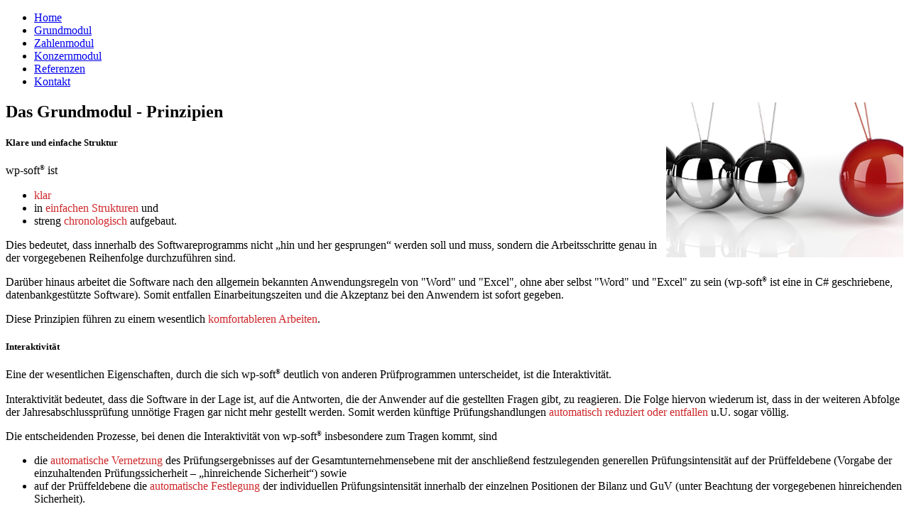

--- FILE ---
content_type: text/html; charset=utf-8
request_url: https://wp-soft.eu/die-software-prinzipien
body_size: 4146
content:
<!DOCTYPE html>
<html dir="ltr" lang="de-de">
<head>
      <base href="https://wp-soft.eu/die-software-prinzipien" />
  <meta http-equiv="content-type" content="text/html; charset=utf-8" />
  <meta name="keywords" content="software, wirtschaftsprüfer, 'software für wirtschaftsprüfer', prüfungsprozess, 'review sicherheit', review, sicherheit, interaktiv, 'einfache Struktur', Prinzipien, 'Komfortables Arbeiten', erleichterung, hilfe, word, excel, 'skalierte Prüfung', IKS-Prüfung, 'IDW PS 261 / ISA 200', risikoorientiert, Prüffeldebene" />
  <meta name="author" content="Super User" />
  <meta name="description" content="wp-soft® - die interaktive Prüfungssoftware. Von Wirtschaftsprüfern für Wirtschaftsprüfer. Grundmodul: Die Prinzipien." />
  <meta name="generator" content="Joomla! - Open Source Content Management" />
  <title>wp-soft® - Die Software - Prinzipien</title>
  <link href="https://wp-soft.eu/die-software-prinzipien" rel="canonical" />
  <link href="/favicon.ico" rel="shortcut icon" type="image/vnd.microsoft.icon" />
  <script src="/media/system/js/mootools-core.js" type="text/javascript"></script>
  <script src="/media/jui/js/jquery.min.js" type="text/javascript"></script>
  <script src="/media/jui/js/jquery-noconflict.js" type="text/javascript"></script>
  <script src="/media/jui/js/jquery-migrate.min.js" type="text/javascript"></script>
  <script src="/media/system/js/core.js" type="text/javascript"></script>
  <script src="/media/system/js/mootools-more.js" type="text/javascript"></script>
  <script src="/media/system/js/caption.js" type="text/javascript"></script>
  <script type="text/javascript">
jQuery(function($) {
			 $('.hasTip').each(function() {
				var title = $(this).attr('title');
				if (title) {
					var parts = title.split('::', 2);
					$(this).data('tip:title', parts[0]);
					$(this).data('tip:text', parts[1]);
				}
			});
			var JTooltips = new Tips($('.hasTip').get(), {"maxTitleChars": 50,"fixed": false});
		});jQuery(window).on('load',  function() {
				new JCaption('img.caption');
			});
  </script>

    <link rel="stylesheet" href="/templates/system/css/system.css" />
    <link rel="stylesheet" href="/templates/system/css/general.css" />

    <!-- Created by Artisteer v4.2.0.60623 -->
    
    <meta name="referrer" content="same-origin">
    <meta name="viewport" content="initial-scale = 1.0, maximum-scale = 1.0, user-scalable = no, width = device-width" />

    <link rel="stylesheet" href="/templates/wpsoft_31/css/template.css" media="screen" type="text/css" />
    <!--[if lte IE 7]><link rel="stylesheet" href="/templates/wpsoft_31/css/template.ie7.css" media="screen" /><![endif]-->
    <link rel="stylesheet" href="/templates/wpsoft_31/css/template.responsive.css" media="all" type="text/css" />
    <link rel="stylesheet" href="/templates/wpsoft_31/css/cookieconsent.min.css" type="text/css" />
    <script src="/templates/wpsoft_31/css/cookieconsent.min.js"></script>


    <script>if ('undefined' != typeof jQuery) document._artxJQueryBackup = jQuery;</script>
    <script src="/templates/wpsoft_31/jquery.js"></script>
    <script>jQuery.noConflict();</script>

    <script src="/templates/wpsoft_31/script.js"></script>
    <script src="/templates/wpsoft_31/script.responsive.js"></script>
    <script src="/templates/wpsoft_31/modules.js"></script>
        <script>if (document._artxJQueryBackup) jQuery = document._artxJQueryBackup;</script>
</head>
<body>

<div id="syn-main">
    <div id="syn-header-bg">
            </div>
    <div id="syn-hmenu-bg" class="syn-bar syn-nav">
    </div>
    <div class="syn-sheet clearfix">
<header class="syn-header">
    <div class="syn-shapes">
        
            </div>






<nav class="syn-nav">
    <div class="syn-nav-inner">
    
<ul class="syn-hmenu"><li class="item-101"><a href="/">Home</a></li><li class="item-102"><a href="/die-software">Grundmodul</a></li><li class="item-103"><a href="/zahlenmodul">Zahlenmodul</a></li><li class="item-156"><a href="/konzernmodul">Konzernmodul</a></li><li class="item-104"><a href="/referenzen">Referenzen</a></li><li class="item-121"><a href="/kontakt">Kontakt</a></li></ul> 
        </div>
    </nav>
<script type="text/javascript">

window.addEventListener("load", function(){
window.cookieconsent.initialise({
  "palette": {
    "popup": {
      "background": "#edeff5",
      "text": "#838391"
    },
    "button": {
      "background": "transparent",
      "text": "#4b81e8",
      "border": "#4b81e8"
    }
  },
  "showLink": true,
  "content": {
    "message": unescape("Diese Website verwendet Cookies, um sicherzustellen, dass Sie die beste Erfahrung auf unserer Website erhalten. Sie stimmen der Verwendung von Cookies zu, wenn Sie diese Website weiter nutzen. Bitte lesen Sie unsere Datenschutzerkl%E4rung f%FCr weitere Informationen."),
    "dismiss": "OK",
    "link": unescape("Datenschutzerkl%E4rung"),
    "href": "https://www.wp-soft.eu/Datenschutz/"
  }
})});
</script>
                    
</header>
<div class="syn-layout-wrapper">
                <div class="syn-content-layout">
                    <div class="syn-content-layout-row">
                        <div class="syn-layout-cell syn-content">
<article class="syn-post syn-messages"><div class="syn-postcontent clearfix"><div id="system-message-container">
	</div>
</div></article><div class="item-page"><article class="syn-post"><div class="syn-postcontent clearfix"><div class="syn-article"><h1><strong>Das Grundmodul - Prinzipien<img style="float: right;" src="/images/page/Benefit/New/grundmodul_prinzipien.jpg" alt="grundmodul prinzipien" width="334" height="218" /></strong></h1>
<h5><strong>Klare und einfache Struktur</strong></h5>
<p>wp-soft<sup style="font-size: 9px;">®</sup> ist</p>
<ul>
<li><span style="color: #ce272a;">klar</span></li>
<li>in <span style="color: #ce272a;">einfachen Strukturen</span> und</li>
<li>streng <span style="color: #ce272a;">chronologisch</span> aufgebaut.</li>
</ul>
<p>Dies bedeutet, dass innerhalb des Softwareprogramms nicht „hin und her gesprungen“ werden soll und muss, sondern die Arbeitsschritte genau in der vorgegebenen Reihenfolge durchzuführen sind.</p>
<p>Darüber hinaus arbeitet die Software nach den allgemein bekannten Anwendungsregeln von "Word" und "Excel", ohne aber selbst "Word" und "Excel" zu sein (wp-soft<sup style="font-size: 9px;">®</sup> ist eine in C# geschriebene, datenbankgestützte Software). Somit entfallen Einarbeitungszeiten und die Akzeptanz bei den Anwendern ist sofort gegeben.</p>
<p>Diese Prinzipien führen zu einem wesentlich <span style="color: #ce272a;">komfortableren Arbeiten</span>.</p>
<h5><strong>Interaktivität</strong></h5>
<p>Eine der wesentlichen Eigenschaften, durch die sich wp-soft<sup style="font-size: 9px;">®</sup> deutlich von anderen Prüfprogrammen unterscheidet, ist die Interaktivität.</p>
<p>Interaktivität bedeutet, dass die Software in der Lage ist, auf die Antworten, die der Anwender auf die gestellten Fragen gibt, zu reagieren. Die Folge hiervon wiederum ist, dass in der weiteren Abfolge der Jahresabschlussprüfung unnötige Fragen gar nicht mehr gestellt werden. Somit werden künftige Prüfungshandlungen <span style="color: #ce272a;">automatisch reduziert oder entfallen</span> u.U. sogar völlig.</p>
<p>Die entscheidenden Prozesse, bei denen die Interaktivität von wp-soft<sup style="font-size: 9px;">®</sup> insbesondere zum Tragen kommt, sind</p>
<ul>
<li>die <span style="color: #ce272a;">automatische Vernetzung</span> des Prüfungsergebnisses auf der Gesamtunternehmensebene mit der anschließend festzulegenden generellen Prüfungsintensität auf der Prüffeldebene (Vorgabe der einzuhaltenden Prüfungssicherheit – „hinreichende Sicherheit“) sowie</li>
<li>auf der Prüffeldebene die <span style="color: #ce272a;">automatische Festlegung</span> der individuellen Prüfungsintensität innerhalb der einzelnen Positionen der Bilanz und GuV (unter Beachtung der vorgegebenen hinreichenden Sicherheit).</li>
</ul>
<h5><strong>Skalierte Prüfung</strong></h5>
<h6><strong>Allgemeines</strong></h6>
<p>Die verpflichtende Anwendung der „skalierten Prüfung“ ist in § 39 Abs. 1 BS WP/vBP gesetzlich verankert.</p>
<p>Die konkreten praktischen Möglichkeiten einer Skalierbarkeit des Prüfungsprozesses bestehen insbesondere im Rahmen</p>
<ul>
<li>des risikoorientierten Prüfungsansatzes (Risiken haben Einfluss auf den Umfang der nachfolgenden Prüfungshandlungen),</li>
<li>der Wesentlichkeit (die Wesentlichkeitsgrenze hat Einfluss auf den Umfang der nachfolgenden Prüfungshandlungen),</li>
<li>der Prüfungsplanung,</li>
<li>der IKS-Prüfung auf Prüffeldebene (die Höhe des inhärenten Risikos bestimmt den Bedarf einer IKS-Prüfung und weiterer aussagebezogener Prüfungshandlungen),</li>
<li>der Prüfungsziele (es müssen nicht immer alle Prüfungsziele in einer konkret zu prüfenden Position verfolgt werden) und</li>
<li>der Dokumentation.</li>
</ul>
<p>Alle diese Punkte sind bei genauer Betrachtung tatsächlich <span style="color: #ce272a;">nicht neu</span>. Sie sind vielmehr der Ausfluss einer konsequenten Anwendung des <span style="color: #ce272a;">risikoorientierten Prüfungsansatzes</span>, wie er im alten IDW PS 261 n.F. bzw. jetzt in den ISA [DE] 315 (Revised 2019) und ISA [DE] 330 sowie in den IDW PS KMU 4 und IDW PS KMU 5 gefordert wird.</p>
<h6><strong>Skalierte Prüfung mit wp-soft<sup style="font-size: 9px;">®</sup></strong></h6>
<p>Die skalierte Prüfung ist in wp-soft<sup style="font-size: 9px;">®</sup> insbesondere durch die <span style="color: #ce272a;">folgenden Maßnahmen</span> umgesetzt:</p>
<ul>
<li>die automatisierte, interaktive Prüfung erfolgt streng nach dem risikoorientierten Prüfungsansatz:
<ul>
<li>Prüfung auf zwei Ebenen: Ebene des Gesamt-Unternehmens und Prüffeldebene (Bilanz- und GuV-Positionen).</li>
<li>dreistufiges Prüfungsvorgehen auf der Prüffeldebene: inhärentes Risiko, Kontrollrisiko und Entdeckungsrisiko,</li>
</ul>
</li>
<li>die interaktiv ermittelten Risiken auf Gesamt-Unternehmensebene haben unmittelbare Auswirkungen auf die Prüfungsintensität auf der Prüffeldebene (Bilanz- und GuV-Positionen),</li>
<li>nur risikobehaftete Prüfungsziele (Ausweis, Bestand, Vollständigkeit, Bewertung) werden aufgrund der Interaktivität auf der Prüffeldebene weiterverfolgt,</li>
<li>die Konzepte der „hinreichenden Sicherheit“ und der „Wesentlichkeit“ haben - systemseitig gesteuert - direkte Auswirkungen auf den Umfang der Prüfungshandlungen auf der Prüffeldebene,</li>
<li>der Planungsumfang ist von Größe und Komplexität abhängig,</li>
<li>bei Folgeprüfungen werden die Arbeitspapiere des Vorjahres automatisch übernommen und ggf. aktualisiert.</li>
</ul>
<p>&nbsp;</p>
<p><a href="/die-software" title="Die Software">zurück</a></p>
<p>&nbsp;</p></div></div></article></div>



                        </div>
                    </div>
                </div>
            </div>
<!-- begin nostyle -->
<div class="syn-nostyle">
<!-- begin nostyle content -->

<div class="breadcrumbs">
<span class="showHere">Sie befinden sich hier: </span><a href="/" class="pathway">Home</a> <img src="/media/system/images/arrow.png" alt="" /> <span>Die Software - Prinzipien</span></div>
<!-- end nostyle content -->
</div>
<!-- end nostyle -->


    </div>
<footer class="syn-footer">
  <div class="syn-footer-inner">
<div class="syn-content-layout">
    <div class="syn-content-layout-row">
    <div class="syn-layout-cell layout-item-0" style="width: 25%">
        <p style="font: 22px 'Century Gothic'; color: #808080">Allgemein</p><br /><ul><li><a href="/sitemap">Sitemap</a></li><li><a href="/datenschutz">Datenschutz</a></li><li><a href="/impressum">Impressum</a><br /></li></ul>
    </div><div class="syn-layout-cell layout-item-0" style="width: 25%">
        <p style="font: 22px 'Century Gothic'; color: #808080">Downloads</p><br /><ul><li><a href="/images/downloads/softwarebescheinigung_wp-soft.pdf" target="_blank">Softwarebescheinigung</a></li><li><a href="/images/downloads/struktur_wp-soft_2012.pdf" target="_blank">Struktur wp-soft</a></li><li><br /></li></ul>
    </div><div class="syn-layout-cell layout-item-0" style="width: 25%">
        <p style="font: 22px 'Century Gothic'; color: #808080">Unternehmen</p><br /><ul><li><a href="/kontakt">Kontakt</a><br /></li></ul>
    </div><div class="syn-layout-cell layout-item-0" style="width: 25%">
       <!-- <p style="font: 22px 'Century Gothic'; color: #808080">Partner von</p><br /><ul><li><a href="http://www.audfit.de/" target="_blank"><img style="width: 60%; margin: 0px" src="/images/page/audfitLogo.png" alt="audfitLogo"/></a><br /></li></ul> -->
    </div><div class="syn-layout-cell layout-item-0" style="width: 25%">
        <p style="text-align: -webkit-auto;"></p><form class="syn-search" name="Search" action="/index.php" method="post" id="Search">
         <input type="text" value="Suchbegriff eingeben..." name="searchword" onblur="if (this.value=='') this.value='Suchbegriff eingeben...';" onfocus="if (this.value=='Suchbegriff eingeben...') this.value='';" />
         <input type="hidden" name="task" value="search" />
         <input type="hidden" name="option" value="com_search" />
         <input type="hidden" name="task" value="search" />
<input type="hidden" name="option" value="com_search" />
<input type="submit" value="" name="search" class="syn-search-button" />
        </form><span style="color: rgb(21, 65, 101);"><br /></span><p></p><p style="text-align:right;"><br />&nbsp;© wp-soft<sup>®</sup> 2026</p>
    </div>
    </div>
</div>

  </div>
</footer>

</div>


</body>
</html>
